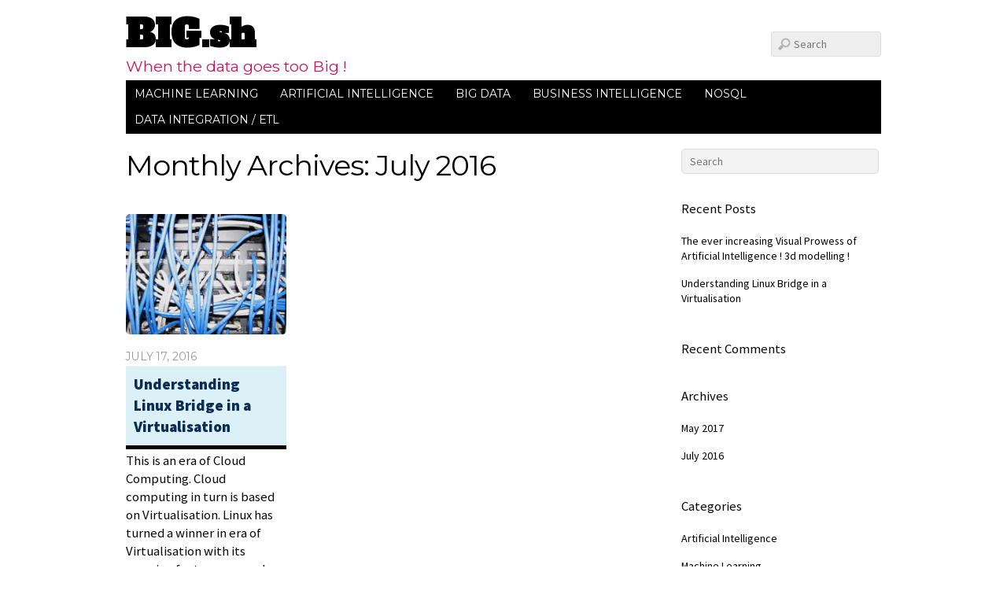

--- FILE ---
content_type: text/html; charset=UTF-8
request_url: https://www.big.sh/2016/07/
body_size: 6636
content:
<!DOCTYPE html>
<html lang="en-US">
<head>
<meta charset="UTF-8">

<!-- wp_header -->
<script>(function(html){ html.className = html.className.replace(/\bno-js\b/,'js'); if (html.classList) { html.classList.add( 'js' ); } else { html.className += ' js'; } })(document.documentElement);</script><style type="text/css">.js.csstransitions .module.wow, .js.csstransitions .themify_builder_content .themify_builder_row.wow, .js.csstransitions .module_row.wow, .js.csstransitions .builder-posts-wrap > .post.wow, .js.csstransitions .fly-in > .post, .js.csstransitions .fly-in .row_inner > .tb-column, .js.csstransitions .fade-in > .post, .js.csstransitions .fade-in .row_inner > .tb-column, .js.csstransitions .slide-up > .post, .js.csstransitions .slide-up .row_inner > .tb-column { visibility:hidden; }</style><title>July 2016 &#8211; BIG.sh</title>
<link rel='dns-prefetch' href='//fonts.googleapis.com' />
<link rel='dns-prefetch' href='//big.sh' />
<link rel='dns-prefetch' href='//s.w.org' />
<link rel="alternate" type="application/rss+xml" title="BIG.sh &raquo; Feed" href="https://www.big.sh/feed/" />
<link rel="alternate" type="application/rss+xml" title="BIG.sh &raquo; Comments Feed" href="https://www.big.sh/comments/feed/" />
		<script type="text/javascript">
			window._wpemojiSettings = {"baseUrl":"https:\/\/s.w.org\/images\/core\/emoji\/2.2.1\/72x72\/","ext":".png","svgUrl":"https:\/\/s.w.org\/images\/core\/emoji\/2.2.1\/svg\/","svgExt":".svg","source":{"concatemoji":"https:\/\/www.big.sh\/wp-includes\/js\/wp-emoji-release.min.js?ver=91a58b61c01c0c08911d349b8eed086c"}};
			!function(t,a,e){var r,n,i,o=a.createElement("canvas"),l=o.getContext&&o.getContext("2d");function c(t){var e=a.createElement("script");e.src=t,e.defer=e.type="text/javascript",a.getElementsByTagName("head")[0].appendChild(e)}for(i=Array("flag","emoji4"),e.supports={everything:!0,everythingExceptFlag:!0},n=0;n<i.length;n++)e.supports[i[n]]=function(t){var e,a=String.fromCharCode;if(!l||!l.fillText)return!1;switch(l.clearRect(0,0,o.width,o.height),l.textBaseline="top",l.font="600 32px Arial",t){case"flag":return(l.fillText(a(55356,56826,55356,56819),0,0),o.toDataURL().length<3e3)?!1:(l.clearRect(0,0,o.width,o.height),l.fillText(a(55356,57331,65039,8205,55356,57096),0,0),e=o.toDataURL(),l.clearRect(0,0,o.width,o.height),l.fillText(a(55356,57331,55356,57096),0,0),e!==o.toDataURL());case"emoji4":return l.fillText(a(55357,56425,55356,57341,8205,55357,56507),0,0),e=o.toDataURL(),l.clearRect(0,0,o.width,o.height),l.fillText(a(55357,56425,55356,57341,55357,56507),0,0),e!==o.toDataURL()}return!1}(i[n]),e.supports.everything=e.supports.everything&&e.supports[i[n]],"flag"!==i[n]&&(e.supports.everythingExceptFlag=e.supports.everythingExceptFlag&&e.supports[i[n]]);e.supports.everythingExceptFlag=e.supports.everythingExceptFlag&&!e.supports.flag,e.DOMReady=!1,e.readyCallback=function(){e.DOMReady=!0},e.supports.everything||(r=function(){e.readyCallback()},a.addEventListener?(a.addEventListener("DOMContentLoaded",r,!1),t.addEventListener("load",r,!1)):(t.attachEvent("onload",r),a.attachEvent("onreadystatechange",function(){"complete"===a.readyState&&e.readyCallback()})),(r=e.source||{}).concatemoji?c(r.concatemoji):r.wpemoji&&r.twemoji&&(c(r.twemoji),c(r.wpemoji)))}(window,document,window._wpemojiSettings);
		</script>
		<style type="text/css">
img.wp-smiley,
img.emoji {
	display: inline !important;
	border: none !important;
	box-shadow: none !important;
	height: 1em !important;
	width: 1em !important;
	margin: 0 .07em !important;
	vertical-align: -0.1em !important;
	background: none !important;
	padding: 0 !important;
}
</style>
<link rel='stylesheet' id='crayon-css'  href='https://www.big.sh/wp-content/plugins/crayon-syntax-highlighter/css/min/crayon.min.css?ver=_2.7.2_beta' type='text/css' media='all' />
<link rel='stylesheet' id='themify-builder-style-css'  href='https://www.big.sh/wp-content/themes/basic/themify/themify-builder/css/themify-builder-style.css?ver=2.7.6' type='text/css' media='all' />
<link rel='stylesheet' id='wsl-widget-css'  href='https://www.big.sh/wp-content/plugins/wordpress-social-login/assets/css/style.css?ver=91a58b61c01c0c08911d349b8eed086c' type='text/css' media='all' />
<link rel='stylesheet' id='themify-framework-css'  href='https://www.big.sh/wp-content/themes/basic/themify/css/themify.framework.css?ver=2.7.6' type='text/css' media='all' />
<link rel='stylesheet' id='theme-style-css'  href='https://www.big.sh/wp-content/themes/basic/style.css?ver=1.6.9' type='text/css' media='all' />
<link rel='stylesheet' id='themify-media-queries-css'  href='https://www.big.sh/wp-content/themes/basic/media-queries.css?ver=91a58b61c01c0c08911d349b8eed086c' type='text/css' media='all' />
<link rel='stylesheet' id='google-fonts-css'  href='https://fonts.googleapis.com/css?family=Old+Standard+TT%3A400%2C400italic%2C700&#038;subset=latin%2Clatin-ext&#038;ver=91a58b61c01c0c08911d349b8eed086c' type='text/css' media='all' />
<link rel='stylesheet' id='themify-skin-css'  href='https://big.sh/wp-content/themes/basic/skins/flat/style.css?ver=2.7.6' type='text/css' media='all' />
<link rel='stylesheet' id='themify-icon-font-css'  href='https://www.big.sh/wp-content/themes/basic/themify/fontawesome/css/font-awesome.min.css?ver=2.7.6' type='text/css' media='all' />
<link rel='stylesheet' id='themify-customize-css'  href='https://www.big.sh/wp-content/uploads/themify-customizer.css?ver=16.07.07.12.29.34' type='text/css' media='all' />
<link rel='stylesheet' id='customizer-google-fonts-css'  href='https://fonts.googleapis.com/css?family=Alfa+Slab+One%7CMontserrat&#038;subset=latin&#038;ver=91a58b61c01c0c08911d349b8eed086c' type='text/css' media='all' />
<link rel='stylesheet' id='themify-builder-592-generated-css'  href='https://www.big.sh/wp-content/uploads/themify-css/themify-builder-592-generated.css?ver=16.07.17.18.08.10' type='text/css' media='all' />
<script type='text/javascript' src='https://www.big.sh/wp-includes/js/jquery/jquery.js?ver=1.12.4'></script>
<script type='text/javascript' src='https://www.big.sh/wp-includes/js/jquery/jquery-migrate.min.js?ver=1.4.1'></script>
<script type='text/javascript'>
/* <![CDATA[ */
var CrayonSyntaxSettings = {"version":"_2.7.2_beta","is_admin":"0","ajaxurl":"https:\/\/www.big.sh\/wp-admin\/admin-ajax.php","prefix":"crayon-","setting":"crayon-setting","selected":"crayon-setting-selected","changed":"crayon-setting-changed","special":"crayon-setting-special","orig_value":"data-orig-value","debug":""};
var CrayonSyntaxStrings = {"copy":"Press %s to Copy, %s to Paste","minimize":"Click To Expand Code"};
/* ]]> */
</script>
<script type='text/javascript' src='https://www.big.sh/wp-content/plugins/crayon-syntax-highlighter/js/min/crayon.min.js?ver=_2.7.2_beta'></script>
<link rel='https://api.w.org/' href='https://www.big.sh/wp-json/' />
<link rel="EditURI" type="application/rsd+xml" title="RSD" href="https://www.big.sh/xmlrpc.php?rsd" />
<link rel="wlwmanifest" type="application/wlwmanifest+xml" href="https://www.big.sh/wp-includes/wlwmanifest.xml" /> 

<script type="text/javascript">
(function(url){
	if(/(?:Chrome\/26\.0\.1410\.63 Safari\/537\.31|WordfenceTestMonBot)/.test(navigator.userAgent)){ return; }
	var addEvent = function(evt, handler) {
		if (window.addEventListener) {
			document.addEventListener(evt, handler, false);
		} else if (window.attachEvent) {
			document.attachEvent('on' + evt, handler);
		}
	};
	var removeEvent = function(evt, handler) {
		if (window.removeEventListener) {
			document.removeEventListener(evt, handler, false);
		} else if (window.detachEvent) {
			document.detachEvent('on' + evt, handler);
		}
	};
	var evts = 'contextmenu dblclick drag dragend dragenter dragleave dragover dragstart drop keydown keypress keyup mousedown mousemove mouseout mouseover mouseup mousewheel scroll'.split(' ');
	var logHuman = function() {
		var wfscr = document.createElement('script');
		wfscr.type = 'text/javascript';
		wfscr.async = true;
		wfscr.src = url + '&r=' + Math.random();
		(document.getElementsByTagName('head')[0]||document.getElementsByTagName('body')[0]).appendChild(wfscr);
		for (var i = 0; i < evts.length; i++) {
			removeEvent(evts[i], logHuman);
		}
	};
	for (var i = 0; i < evts.length; i++) {
		addEvent(evts[i], logHuman);
	}
})('//www.big.sh/?wordfence_logHuman=1&hid=02F37CF74A4BE3865C1B59BEECB249C1');
</script>



<link href="https://fonts.googleapis.com/css?family=Source+Sans+Pro:200,300,400,600,700,900" rel="stylesheet">
<link href='https://fonts.googleapis.com/css?family=Poppins:400,500,700' rel='stylesheet' type='text/css'>
<meta name="viewport" content="width=device-width, initial-scale=1, maximum-scale=1, minimum-scale=1, user-scalable=no">

					<!-- equalcolumn-ie-fix.js -->
					<!--[if IE 9]>
						<script src="https://www.big.sh/wp-content/themes/basic/themify/themify-builder/js/equalcolumn-ie-fix.js"></script>
					<![endif]-->
					<script type="text/javascript">                    function isSupportTransition() {
                    var b = document.body || document.documentElement,
                    s = b.style,
                    p = 'transition';

                    if (typeof s[p] == 'string') { return true; }

                    // Tests for vendor specific prop
                    var v = ['Moz', 'webkit', 'Webkit', 'Khtml', 'O', 'ms'];
                    p = p.charAt(0).toUpperCase() + p.substr(1);

                    for (var i=0; i<v.length; i++) {
                        if (typeof s[v[i] + p] == 'string') { return true; }
                        }
                        return false;
                        }
                        if ( isSupportTransition() ) {
                        document.documentElement.className += " csstransitions";	
                        }
            </script>		<style type="text/css">.recentcomments a{display:inline !important;padding:0 !important;margin:0 !important;}</style>
		
</head>

<body class="archive date skin-flat webkit not-ie sidebar1 no-home grid3 no-touch">
<div id="pagewrap" class="hfeed site">

	<div id="headerwrap">

				<header id="header" class="pagewidth" itemscope="itemscope" itemtype="https://schema.org/WPHeader">
        			<hgroup>
				<div id="site-logo"><a href="https://www.big.sh" title="BIG.sh"><span>BIG.sh</span></a></div>
														<div id="site-description" class="site-description"><span>When the data goes too Big !</span></div>
							</hgroup>

			<nav itemscope="itemscope" itemtype="https://schema.org/SiteNavigationElement">
				<div id="menu-icon" class="mobile-button"></div>
				<ul id="main-nav" class="main-nav"><li id="menu-item-530" class="menu-item menu-item-type-taxonomy menu-item-object-category menu-item-530"><a href="https://www.big.sh/category/machine-learning/">Machine Learning</a></li>
<li id="menu-item-634" class="menu-item menu-item-type-taxonomy menu-item-object-category menu-item-634"><a href="https://www.big.sh/category/artificial-intelligence/">Artificial Intelligence</a></li>
<li id="menu-item-529" class="menu-item menu-item-type-taxonomy menu-item-object-category menu-item-529"><a href="https://www.big.sh/category/hadoop/">Big Data</a></li>
<li id="menu-item-515" class="menu-item menu-item-type-taxonomy menu-item-object-category menu-item-515"><a href="https://www.big.sh/category/bi/">Business Intelligence</a></li>
<li id="menu-item-532" class="menu-item menu-item-type-taxonomy menu-item-object-category menu-item-532"><a href="https://www.big.sh/category/nosql/">NoSQL</a></li>
<li id="menu-item-531" class="menu-item menu-item-type-taxonomy menu-item-object-category menu-item-531"><a href="https://www.big.sh/category/data-integration-etl/">Data Integration / ETL</a></li>
</ul>				<!-- /#main-nav -->
			</nav>

							<form method="get" id="searchform" action="https://www.big.sh/">
	<input type="text" name="s" id="s"  placeholder="Search">
</form>			
			<div class="social-widget">
				
							</div>
			<!-- /.social-widget -->
				</header>
		<!-- /#header -->
        
	</div>
	<!-- /#headerwrap -->

	<div id="body" class="clearfix">
    
		
<!-- layout -->
<div id="layout" class="pagewidth clearfix">

	<!-- content -->
    	<div id="content" class="clearfix">
    			
		
					
							<h1 class="page-title">Monthly Archives: <span>July 2016</span></h1>
		
				
									
						
			<!-- loops-wrapper -->
			<div id="loops-wrapper" class="loops-wrapper sidebar1 grid3">

						
											

<article id="post-592" class="post clearfix cat-1 post-592 type-post status-publish format-standard has-post-thumbnail hentry category-uncategorized has-post-title has-post-date has-post-category has-post-tag has-post-comment has-post-author">
	
	
			
			<figure class="post-image ">
									<a href="https://www.big.sh/understanding-linux-bridge-and-applying-to-a-virtualisation-situation/"><img src="https://www.big.sh/wp-content/uploads/2016/07/368282113_7e04860eec_b.jpg" class=" wp-image-597" title="368282113_7e04860eec_b" alt="Understanding Linux Bridge in a Virtualisation" /></a>
							</figure>

			
		
	<div class="post-content">

					<time datetime="2016-07-17" class="post-date entry-date updated">July 17, 2016</time>

		
												<h1 class="post-title entry-title"><a href="https://www.big.sh/understanding-linux-bridge-and-applying-to-a-virtualisation-situation/" title="Understanding Linux Bridge in a Virtualisation">Understanding Linux Bridge in a Virtualisation</a></h1>
								
		
		<div class="entry-content">

		
			<p>This is an era of Cloud Computing. Cloud computing in turn is based on Virtualisation. Linux has turned a winner in era of Virtualisation with its amazing features around networking. However sometimes it becomes really confusing to understand the networking used in Virtualisation.Hypervisor is the basis on which your Virtualisation works. There are many Hypervisors [&hellip;]</p>

							<p><a href="https://www.big.sh/understanding-linux-bridge-and-applying-to-a-virtualisation-situation/" title="" class="more-link">Full Story</a></p>
			
		
		</div><!-- /.entry-content -->

		
	</div>
	<!-- /.post-content -->
	
</article>
<!-- /.post -->
							
											
			</div>
			<!-- /loops-wrapper -->

					
			
					
		</div>
    	<!-- /#content -->

	<aside id="sidebar" itemscope="itemscope" itemtype="https://schema.org/WPSidebar">
	    
	<div id="search-2" class="widget widget_search"><form method="get" id="searchform" action="https://www.big.sh/">
	<input type="text" name="s" id="s"  placeholder="Search">
</form></div>		<div id="recent-posts-2" class="widget widget_recent_entries">		<h4 class="widgettitle">Recent Posts</h4>		<ul>
					<li>
				<a href="https://www.big.sh/the-ever-increasing-power-of-artificial-intelligence-visual-prowess-3d-modelling/">The ever increasing Visual Prowess of Artificial Intelligence ! 3d modelling !</a>
						</li>
					<li>
				<a href="https://www.big.sh/understanding-linux-bridge-and-applying-to-a-virtualisation-situation/">Understanding Linux Bridge in a Virtualisation</a>
						</li>
				</ul>
		</div>		<div id="recent-comments-2" class="widget widget_recent_comments"><h4 class="widgettitle">Recent Comments</h4><ul id="recentcomments"></ul></div><div id="archives-2" class="widget widget_archive"><h4 class="widgettitle">Archives</h4>		<ul>
			<li><a href='https://www.big.sh/2017/05/'>May 2017</a></li>
	<li><a href='https://www.big.sh/2016/07/'>July 2016</a></li>
		</ul>
		</div><div id="categories-2" class="widget widget_categories"><h4 class="widgettitle">Categories</h4>		<ul>
	<li class="cat-item cat-item-9"><a href="https://www.big.sh/category/artificial-intelligence/" >Artificial Intelligence</a>
</li>
	<li class="cat-item cat-item-7"><a href="https://www.big.sh/category/machine-learning/" >Machine Learning</a>
</li>
	<li class="cat-item cat-item-1"><a href="https://www.big.sh/category/uncategorized/" >Uncategorized</a>
</li>
		</ul>
</div><div id="meta-2" class="widget widget_meta"><h4 class="widgettitle">Meta</h4>			<ul>
						<li><a href="https://www.big.sh/wp-login.php">Log in</a></li>
			<li><a href="https://www.big.sh/feed/">Entries <abbr title="Really Simple Syndication">RSS</abbr></a></li>
			<li><a href="https://www.big.sh/comments/feed/">Comments <abbr title="Really Simple Syndication">RSS</abbr></a></li>
			<li><a href="https://wordpress.org/" title="Powered by WordPress, state-of-the-art semantic personal publishing platform.">WordPress.org</a></li>			</ul>
			</div>    
	</aside>
<!-- /#sidebar -->

</div>
<!-- /#layout -->


	    </div>
	<!-- /body -->
		
	<div id="footerwrap">
    
    			<footer id="footer" class="pagewidth clearfix" itemscope="itemscope" itemtype="https://schema.org/WPFooter">
				

				
	<div class="footer-widgets clearfix">

								<div class="col3-1 first">
							</div>
								<div class="col3-1 ">
							</div>
								<div class="col3-1 ">
							</div>
		
	</div>
	<!-- /.footer-widgets -->

	
			<p class="back-top"><a href="#header">&uarr;</a></p>
		
				
			<div class="footer-text clearfix">
				<div class="one">&copy; <a href="https://www.big.sh">BIG.sh</a> 2026</div>				<div class="two">Powered by <a href="http://wordpress.org">WordPress</a> &bull; <a href="http://themify.me">Themify WordPress Themes</a></div>			</div>
			<!-- /footer-text --> 
					</footer>
		<!-- /#footer --> 
        	</div>
	<!-- /#footerwrap -->
	
</div>
<!-- /#pagewrap -->


<!-- SCHEMA BEGIN --><script type="application/ld+json">[{"@context":"http:\/\/schema.org","@type":"Article","mainEntityOfPage":{"@type":"WebPage","@id":"https:\/\/www.big.sh\/understanding-linux-bridge-and-applying-to-a-virtualisation-situation\/"},"headline":"Understanding Linux Bridge in a Virtualisation","datePublished":"2016-07-17T01:10:33+00:00","dateModified":"2016-07-17T01:10:33+00:00","author":{"@type":"Person","name":"pinkencryption"},"publisher":{"@type":"Organization","name":"","logo":{"@type":"ImageObject","url":"","width":0,"height":0}},"description":"This is an era of Cloud Computing. Cloud computing in turn is based on Virtualisation. Linux has turned a winner in era of Virtualisation with its amazing features around networking. However sometimes it becomes really confusing to understand the networking used in Virtualisation.Hypervisor is the basis on which your Virtualisation works. There are many Hypervisors [&hellip;]","commentCount":"0","image":{"@type":"ImageObject","url":"https:\/\/www.big.sh\/wp-content\/uploads\/2016\/07\/368282113_7e04860eec_b-1024x768.jpg","width":1024,"height":768}}]</script><!-- /SCHEMA END --><!-- wp_footer -->


<script type='text/javascript'>
/* <![CDATA[ */
var themify_vars = {"version":"2.7.6","url":"https:\/\/www.big.sh\/wp-content\/themes\/basic\/themify","TB":"1"};
var tbLocalScript = {"isAnimationActive":"1","isParallaxActive":"1","animationInviewSelectors":[".module.wow",".themify_builder_content .themify_builder_row.wow",".module_row.wow",".builder-posts-wrap > .post.wow",".fly-in > .post",".fly-in .row_inner > .tb-column",".fade-in > .post",".fade-in .row_inner > .tb-column",".slide-up > .post",".slide-up .row_inner > .tb-column"],"createAnimationSelectors":[],"backgroundSlider":{"autoplay":5000,"speed":2000},"animationOffset":"100","videoPoster":"https:\/\/www.big.sh\/wp-content\/themes\/basic\/themify\/themify-builder\/img\/blank.png","backgroundVideoLoop":"yes","builder_url":"https:\/\/www.big.sh\/wp-content\/themes\/basic\/themify\/themify-builder","framework_url":"https:\/\/www.big.sh\/wp-content\/themes\/basic\/themify","version":"2.7.6","fullwidth_support":"1","fullwidth_container":"body","loadScrollHighlight":"1"};
var themifyScript = {"lightbox":{"lightboxSelector":".themify_lightbox","lightboxOn":true,"lightboxContentImages":false,"lightboxContentImagesSelector":".post-content a[href$=jpg],.page-content a[href$=jpg],.post-content a[href$=gif],.page-content a[href$=gif],.post-content a[href$=png],.page-content a[href$=png],.post-content a[href$=JPG],.page-content a[href$=JPG],.post-content a[href$=GIF],.page-content a[href$=GIF],.post-content a[href$=PNG],.page-content a[href$=PNG],.post-content a[href$=jpeg],.page-content a[href$=jpeg],.post-content a[href$=JPEG],.page-content a[href$=JPEG]","theme":"pp_default","social_tools":false,"allow_resize":true,"show_title":false,"overlay_gallery":false,"screenWidthNoLightbox":600,"deeplinking":false,"contentImagesAreas":".post, .type-page, .type-highlight, .type-slider","gallerySelector":".gallery-icon > a[href$=jpg],.gallery-icon > a[href$=gif],.gallery-icon > a[href$=png],.gallery-icon > a[href$=JPG],.gallery-icon > a[href$=GIF],.gallery-icon > a[href$=PNG],.gallery-icon > a[href$=jpeg],.gallery-icon > a[href$=JPEG]","lightboxGalleryOn":true},"lightboxContext":"body"};
var tbScrollHighlight = {"fixedHeaderSelector":"","speed":"900","navigation":"#main-nav","scrollOffset":"0"};
/* ]]> */
</script>
<script type='text/javascript' src='https://www.big.sh/wp-content/themes/basic/themify/js/main.js?ver=2.7.6'></script>
<script type='text/javascript'>
/* <![CDATA[ */
var themifyScript = {"lightbox":{"lightboxSelector":".themify_lightbox","lightboxOn":true,"lightboxContentImages":false,"lightboxContentImagesSelector":".post-content a[href$=jpg],.page-content a[href$=jpg],.post-content a[href$=gif],.page-content a[href$=gif],.post-content a[href$=png],.page-content a[href$=png],.post-content a[href$=JPG],.page-content a[href$=JPG],.post-content a[href$=GIF],.page-content a[href$=GIF],.post-content a[href$=PNG],.page-content a[href$=PNG],.post-content a[href$=jpeg],.page-content a[href$=jpeg],.post-content a[href$=JPEG],.page-content a[href$=JPEG]","theme":"pp_default","social_tools":false,"allow_resize":true,"show_title":false,"overlay_gallery":false,"screenWidthNoLightbox":600,"deeplinking":false,"contentImagesAreas":".post, .type-page, .type-highlight, .type-slider","gallerySelector":".gallery-icon > a[href$=jpg],.gallery-icon > a[href$=gif],.gallery-icon > a[href$=png],.gallery-icon > a[href$=JPG],.gallery-icon > a[href$=GIF],.gallery-icon > a[href$=PNG],.gallery-icon > a[href$=jpeg],.gallery-icon > a[href$=JPEG]","lightboxGalleryOn":true},"lightboxContext":"#pagewrap"};
/* ]]> */
</script>
<script type='text/javascript' src='https://www.big.sh/wp-content/themes/basic/js/themify.script.js?ver=91a58b61c01c0c08911d349b8eed086c'></script>
<script type='text/javascript' src='https://www.big.sh/wp-includes/js/wp-embed.min.js?ver=91a58b61c01c0c08911d349b8eed086c'></script>
            <script type="text/javascript">
                if ('object' === typeof tbLocalScript) {
                    tbLocalScript.transitionSelectors = ".js.csstransitions .module.wow, .js.csstransitions .themify_builder_content .themify_builder_row.wow, .js.csstransitions .module_row.wow, .js.csstransitions .builder-posts-wrap > .post.wow, .js.csstransitions .fly-in > .post, .js.csstransitions .fly-in .row_inner > .tb-column, .js.csstransitions .fade-in > .post, .js.csstransitions .fade-in .row_inner > .tb-column, .js.csstransitions .slide-up > .post, .js.csstransitions .slide-up .row_inner > .tb-column";
                }
            </script>
            
<script defer src="https://static.cloudflareinsights.com/beacon.min.js/vcd15cbe7772f49c399c6a5babf22c1241717689176015" integrity="sha512-ZpsOmlRQV6y907TI0dKBHq9Md29nnaEIPlkf84rnaERnq6zvWvPUqr2ft8M1aS28oN72PdrCzSjY4U6VaAw1EQ==" data-cf-beacon='{"version":"2024.11.0","token":"f66b9c17fd63414d98b7454b71098069","r":1,"server_timing":{"name":{"cfCacheStatus":true,"cfEdge":true,"cfExtPri":true,"cfL4":true,"cfOrigin":true,"cfSpeedBrain":true},"location_startswith":null}}' crossorigin="anonymous"></script>
</body>
</html>

--- FILE ---
content_type: text/css
request_url: https://www.big.sh/wp-content/themes/basic/style.css?ver=1.6.9
body_size: 6080
content:
/*
Theme Name: Themify Basic
Theme URI: http://themify.me/themes/basic
Version: 1.6.9 
Description: Created by <a href="http://www.themify.me">Themify</a>.
Author: Themify
Author URI: http://www.themify.me
License: GNU General Public License v2.0
License URI: http://www.gnu.org/licenses/gpl-2.0.html
Copyright: (c) 2016 Themify.
Tags: featured-images, translation-ready, custom-menu
Text Domain: themify

---------

DO NOT EDIT THIS FILE.

If you need to overwrite the CSS styling, create a new custom_style.css 
in the theme folder and it will automatically load in the <head>.
*/

/************************************************************************************
RESET
*************************************************************************************/
html, body, address, blockquote, div, dl, form, h1, h2, h3, h4, h5, h6, ol, p, pre, table, ul,
dd, dt, li, tbody, td, tfoot, th, thead, tr, button, del, ins, map, object,
a, abbr, acronym, b, bdo, big, br, cite, code, dfn, em, i, img, kbd, q, samp, small, span,
strong, sub, sup, tt, var, legend, fieldset, figure {
	margin: 0;
	padding: 0;
}

img, fieldset {
	border: 0;
}

/* set img max-width */
img {
	max-width: 100%;
	height: auto;
	-moz-box-sizing: border-box;
	box-sizing: border-box;
}
/* ie 8 img max-width */
@media \0screen {
	img { width: auto;}
}

/* set html5 elements to block */
article, aside, details, figcaption, figure, footer, header, hgroup, menu, nav, section { 
	display: block;
}

/* audio */
audio {
	max-width: 100%;
}

/* iframes and objects max-width */
iframe, object {
	max-width: 100%;
}

/************************************************************************************
GENERAL STYLING
*************************************************************************************/
html {
	-webkit-font-smoothing: antialiased;
}
body {
	font: .81em/150% Arial, Helvetica, sans-serif;
	word-wrap: break-word;
	background-color: #fff;
	color: #666;
}
a {
	color: #1f7bb6;
	text-decoration: none;
	outline: none;
}
a:hover {
	text-decoration: underline;
}
p {
	margin: 0 0 1.2em;
	padding: 0;
}
small {
	font-size: 87%;
}
blockquote {
	font: italic 110%/130% "Times New Roman", Times, serif;
	padding: 8px 30px 15px;
}

/* LIST
================================================ */
ul, ol {
	margin: 1em 0 1.4em 24px;
	padding: 0;
	line-height: 140%;
}
li {
	margin: 0 0 .5em 0;
	padding: 0;
}

/* HEADINGS
================================================ */
h1, h2, h3, h4, h5, h6 {
	line-height: 1.4em;
	margin: 20px 0 .4em;
	word-wrap: normal;
}
h1 {
	font-size: 2em;
}
h2 {
	font-size: 1.8em;
}
h3 {
	font-size: 1.6em;
}
h4 {
	font-size: 1.4em;
}
h5 {
	font-size: 1.2em;
}
h6 {
	font-size: 1em;
}

/* FORM
================================================ */
/* form input */
input, textarea, select, input[type=search], button {
	font-size: 100%;
	font-family: inherit;
}
textarea, input[type=text], input[type=password], input[type=search], input[type=email], input[type=url] {
	background-color: #f3f3f3;
	border: solid 1px #ddd;
	padding: 6px 10px;
	border-radius: 5px;
	-webkit-appearance: none;
}
input[type=text], input[type=search], input[type=email], input[type=url] {
	width: 240px;
	max-width: 90%;
}

/* text area */
textarea {
	line-height: 150%;
	width: 94%;
}

/* form input:focus */
textarea:focus, input[type=text]:focus, input[type=password]:focus, input[type=search]:focus, input[type=email]:focus, input[type=url]:focus {
	outline: none;
	background-color: #f9f9f9;
}

/* form button */
input[type=reset], input[type=submit], button {
	background-color: #333;
	color: #fff;
	border: none;
	padding: 7px 20px;
	cursor: pointer;
	border-radius: 5px;
	-webkit-appearance: none;
}

/* form button:hover */
input[type=reset]:hover, input[type=submit]:hover, button:hover {
	background-color: #000;
	color: #fff;
}

/************************************************************************************
STRUCTURE
*************************************************************************************/
#pagewrap, .pagewidth, #headerwrap, #header, #main-nav, #body, #layout, #content, .post, .author-box, .post-nav, .pagenav, #sidebar, .widget, #footerwrap, #footer {
	-moz-box-sizing: border-box;
	box-sizing: border-box;
}

/* main page width */
.pagewidth {
	width: 978px;
	margin: 0 auto;
}

/* body (middle container) */
#body {
	margin: 0 auto;
	max-width: 100%;
}

/* content */
#content {
	width: 68%;
	float: left;
	padding: 5% 0 3%;
}

/* sidebar */
#sidebar {
	width: 26.5%;
	float: right;
	padding: 5% 0 3%;
}

/* sidebar left */
.sidebar-left #content {
	float: right;
}
.sidebar-left #sidebar {
	float: left;
}

/* sidebar none */
.sidebar-none #content {
	width: 100%;
	float: none;
}

/* fullwidth content */
.full_width #layout {
	width: 100%;
}
.full_width #content {
	padding: 0;
	width: auto;
	float: none;
}
.full_width #sidebar {
	width: auto;
	float: none;
}

/************************************************************************************
GRID
*************************************************************************************/
.col4-1,
.col4-2,
.col4-3,
.col3-1,
.col3-2,
.col2-1
{
	margin-left: 3.2%;
	float: left;
}
.col4-1 {
	width: 22.6%;
}
.col4-2, .col2-1 {
	width: 48.4%;
}
.col4-3 {
	width: 74.2%;
}
.col3-1 {
	width: 31.2%;
}
.col3-2 {
	width: 65.6%;
}
.col.first,
.col4-1.first,
.col4-2.first,
.col4-3.first,
.col3-1.first,
.col3-2.first,
.col2-1.first
{
	margin-left: 0;
	clear: left;
}

/************************************************************************************
HEADER
*************************************************************************************/
#header {
	position: relative;
	height: 170px;
	border-bottom: solid 1px #ccc;
}

/* 
SITE LOGO
================================================ */
#site-logo {
	position: absolute;
	top: 20px;
	font-size: 36px;
	font-weight: bold;
	line-height: 1.4em;
	margin: 0;
}
#site-logo a {
	text-decoration: none;
}
#site-logo a:hover {
	text-decoration: none;
}

/* 
SITE DESCRIPTION
================================================ */
#site-description {
	position: absolute;
	top: 75px;
	font-size: 12px;
	font-weight: normal;
	line-height: 100%;
	margin: 0;
}

/* 
SOCIAL WIDGET
================================================ */
.social-widget {
	float: right;
	position: absolute;
	bottom: 10px;
	right: 0;
}
.social-widget a {
	text-decoration: none;
}
.social-widget a:hover {
	text-decoration: none;
}
.social-widget .widget {
	display: inline-block;
	zoom:1;
	*display:inline;
	margin: 0 2px 0 0;
}
.social-widget .widget div {
	display: inline;
}
.social-widget .widgettitle {
	width: auto;
	font-weight: bold;
	font-size: 100%;
	text-transform: none;
	border: none;
	letter-spacing: 0;
	position: static;
	display: inline-block;
	zoom:1;
	*display:inline;
	margin: 5px 8px 2px 0;
	padding: 0;
	background: transparent;
	box-shadow: none;
}
.social-widget ul {
	margin: 6px 0 0 !important;
	padding: 0;
	display: inline;
}
.social-widget ul li {
	padding: 0 2px 5px 0;
	margin: 0;
	display: inline-block;
	zoom:1;
	*display:inline;
	border: none !important;
	clear: none;
	line-height: 100%;
}
.social-widget li img {
	vertical-align: middle;
	margin-top: -5px;
}

/* 
RSS
================================================ */
.social-widget div.rss {
	display: inline;
}
.social-widget div.rss a {
	background: url(images/rss.png) no-repeat left center;
	padding: 3px 0 2px 30px;
	display: inline-block;
	zoom:1;
	*display:inline;
}

/* 
SEARCH FORM
================================================ */
#header #searchform {
	position: absolute;
	right: 0;
	top: 40px;
	width: 160px;
}
#header #searchform #s {
	width: 100px;
	color: #a5a099;
	background: #eee url(images/search.png) no-repeat 8px center;
	border: solid 1px #ddd;
	padding-left: 28px;
	float: right;
	border-radius: 3px;
	transition: width .7s;
}
#header #searchform #s:focus {
	width: 140px;
	color: #333;
}

/* 
MAIN NAVIGATION
================================================ */
#main-nav {
	margin: 0;
	padding: 0;
	position: absolute;
	left: 0;
	bottom: 10px;
	z-index: 100;
}
#main-nav li {
	margin: 0;
	padding: 0;
	list-style: none;
	float: left;
	position: relative;
}

/* main level link */
#main-nav a {
	display: block;
	padding: 5px 15px;
	margin: 0 5px 0 0;
	text-decoration: none;
}
/* main level link :hover */
#main-nav a:hover, #main-nav li:hover > a {
}

/* current link */
#main-nav .current_page_item a, #main-nav .current-menu-item a {
	background-color: #333;
	color: #fff;
	border-radius: 5px;
}
/* current link :hover */
#main-nav .current_page_item a:hover, #main-nav .current-menu-item a:hover {
	color: #fff;
}

/* sub-levels link */
#main-nav ul a, #main-nav .current_page_item ul a, #main-nav ul .current_page_item a, #main-nav .current-menu-item ul a, #main-nav ul .current-menu-item a {
	color: #666;
	font-size: 100%;
	line-height: 140%;
	font-weight: normal;
	text-transform: none;
	padding: 6px 6px 6px 15px;
	margin: 0;
	display: block;
	width: 180px;
	background: none;
	border: none;
	text-shadow: none;
	border-radius: 0;
	box-shadow: none;
}
/* sub-levels link :hover */
#main-nav ul a:hover, #main-nav .current_page_item ul a:hover, #main-nav ul .current_page_item a:hover, #main-nav .current-menu-item ul a:hover, #main-nav ul .current-menu-item a:hover {
	background-color: #F3F3F3;
	color: #000;
}
/* dropdown ul */
#main-nav ul {
	margin: 0;
	padding: 5px 0;
	list-style: none;
	position: absolute;
	background-color: #fff;
	border: solid 1px #ccc;
	z-index: 100;
	display: none;
	border-radius: 5px;
}
#main-nav ul li {
	background: none;
	padding: 0;
	margin: 0;
	float: none;
}
/* sub-levels dropdown */
#main-nav ul ul {
	left: 190px;
	top: -2px;
}
/* show dropdown ul */
.no-touch #main-nav li:hover > ul {
	display: block;
}

/************************************************************************************
PAGE
*************************************************************************************/
/* page title */
.page-title {
	margin: 0 0 15px;
	padding: 0;
	font-size: 300%;
	line-height: 110%;
}

/*
AUTHOR PAGE
================================================ */
.author-bio {
	margin: 0 0 30px;
}
.author-bio .author-avatar {
	float: left;
	margin: 0 15px 0 0;
}
.author-bio .author-avatar img {
	background-color: #fff;
	padding: 4px;
	border: solid 1px #ccc;
}
.author-bio .author-name {
	margin: 0 0 5px;
	padding: 0;
	font-size: 160%;
}
.author-posts-by {
	margin: 0 0 20px;
	padding: 10px 0 0;
	font-size: 140%;
	text-transform: uppercase;
	border-top: double 4px #ccc;
	border-color: rgba(118,118,118,.3);
}

/*
CATEGORY SECTIONS
================================================ */
.category-section {
	clear: both;
	margin-bottom: 30px;
}
.category-section-title {
	font-size: 120%;
	text-transform: uppercase;
	margin: 0 0 20px;
	padding: 10px 0 0;
	border-top: double 4px #ccc;
}

/************************************************************************************
POST
*************************************************************************************/
.post {
	margin-bottom: 50px;
	box-sizing: border-box;
	-moz-box-sizing: border-box;
}

/* post content */
.post-content {
	min-width: 120px;
}

/* post title */
.post-title {
	font-size: 26px;
	margin: 0 0 5px;
	padding: 0;
}
.post-title a {
}

/* post image */
.post-image {
	max-width: 100%;
	margin: 0 0 5px;
}
.post-image.left {
	float: left;
	margin-right: 15px;
}
.post-image.right {
	float: right;
	margin-left: 15px;
}

/* lightbox zoom image */
.post-image .themify_lightbox {
	position: relative;
	display: inline-block;
	zoom:1;
	*display:inline;
	max-width: 100%;
}
.post-image .themify_lightbox .zoom {
	width: 40px;
	height: 40px;
	background: url(images/icon-zoom.png) no-repeat center center;
	margin: -20px 0 0 -20px;
	position: absolute;
	top: 50%;
	left: 50%;
	border-radius: 10em;
}
.post-image .themify_lightbox:hover .zoom {
	background-color: #000;
}

/* post meta */
.post-meta {
	margin: 0 0 7px;
}
.post-meta .post-author {
	background: url(images/post-author.png) no-repeat 0 2px;
	padding: 2px 0 2px 16px;
	margin-right: 7px;
}
.post-meta .post-category {
	background: url(images/post-category.png) no-repeat 0 2px;
	padding: 2px 0 2px 16px;
	margin-right: 7px;
}
.post-meta .post-tag {
	background: url(images/post-tag.png) no-repeat 0 3px;
	padding: 2px 0 2px 16px;
	margin-right: 7px;
}
.post-meta .post-comment a {
	background: url(images/post-comment.png) no-repeat 0 3px;
	padding: 2px 0 2px 16px;
}

/* grid4 post */
.loops-wrapper.grid4 .post {
	width: 22.6%;
	float: left;
	margin-left: 3.2%;
}
.loops-wrapper.grid4 .post-title {
	font-size: 120%;
	margin: 0 0 3px;
	padding: 0;
}

/* grid3 post */
.loops-wrapper.grid3 .post {
	width: 31.2%;
	float: left;
	margin-left: 3.2%;
}
.loops-wrapper.grid3 .post-title {
	font-size: 140%;
	margin: 0 0 3px;
	padding: 0;
}

/* grid2 post */
.loops-wrapper.grid2 .post {
	width: 48.4%;
	float: left;
	margin-left: 3.2%;
}
.loops-wrapper.grid2 .post-title {
	font-size: 150%;
	margin: 0 0 3px;
	padding: 0;
}

/* grid2-thumb post */
.loops-wrapper.grid2-thumb .post {
	width: 48.4%;
	float: left;
	margin-left: 3.2%;
}
.loops-wrapper.grid2-thumb .post-title {
	margin: 0 0 5px;
	font-size: 150%;
}
.loops-wrapper.grid2-thumb .post-image {
	float: left;
	margin: 5px 14px 10px 0;
}
.loops-wrapper.grid2-thumb .post-content {
	overflow: hidden;
}

/* clear grid posts */
.loops-wrapper.grid4 .post:nth-of-type(4n+1),
.loops-wrapper.grid3 .post:nth-of-type(3n+1),
.loops-wrapper.grid2 .post:nth-of-type(2n+1),
.loops-wrapper.grid2-thumb .post:nth-of-type(2n+1) {
	margin-left: 0;
	clear: left;
}

/* list thumb post */
.loops-wrapper.list-thumb-image .post-image {
	float: left;
	margin: 7px 16px 10px 0;
}
.loops-wrapper.list-thumb-image .post-content {
	overflow: hidden;
}

/* list large image */
.loops-wrapper.list-large-image .post-image {
	float: left;
	margin: 7px 22px 10px 0;
}
.loops-wrapper.list-large-image .post-title {
	font-size: 200%;
	margin: 0 0 5px;
	padding: 0;
}
.loops-wrapper.list-large-image .post-content {
	overflow: hidden;
}

/************************************************************************************
POST VIDEO (css for fluid video)
*************************************************************************************/
.post-video, .embed-youtube {
	position: relative;
	padding-bottom: 56.25%;
	height: 0;
	overflow: hidden;
	font-size:.9em;
	margin-bottom: 15px;
}
.post-video iframe,
.post-video object,
.post-video embed,
.embed-youtube iframe,
.embed-youtube object,
.embed-youtube embed {
	position: absolute;
	top: 0;
	left: 0;
	width: 100%;
	height: 100%;
}
/************************************************************************************
POST EMBEDS (css for various fluid elements)
*************************************************************************************/
.twitter-tweet-rendered {
max-width: 100% !important;
}
/************************************************************************************
PAGE NAVIGATION
*************************************************************************************/
.pagenav {
	clear: both;
	padding-bottom: 20px;
	text-align: right;
}
.pagenav a, .pagenav span {
	line-height: 100%;
	padding: 6px 0 0;
	margin: 0 2px;
	vertical-align: middle;
	display: inline-block;
	zoom:1;
	*display:inline;
	min-width: 24px;
	min-height: 18px;
	text-align: center;
	border-radius: 10em;
}
.pagenav a {
	background-color: #111;
	color: #fff;
	text-decoration: none;
}
.pagenav a:hover {
	background-color: #000;
}
.pagenav .current {
	text-decoration: none;
}

/************************************************************************************
AUTHOR BOX
*************************************************************************************/
.author-box {
	margin: 15px 0;
}
.author-box .author-avatar {
	float: left;
	margin: 0 15px 5px 0;
}
.author-box .author-name {
	margin: 0 0 5px;
}

/************************************************************************************
POST NAVIGATION (the <nextpage> tag)
*************************************************************************************/
.post-pagination {
	text-align: right;
	margin: .5em 0 2em;
}
.post-pagination strong {
	margin-right: 3px;
}
.post-pagination a {
	margin-left: 3px;
	margin-right: 3px;
}
/************************************************************************************

POST NAVIGATION
*************************************************************************************/
.post-nav {
	margin: 0 0 30px;
	padding: 15px 0;
	clear: both;
}
.post-nav .prev,
.post-nav .next {
	width: 47%;
	position: relative;
}
.post-nav a {
	text-decoration: none;
	display: block;
}
.post-nav a:hover {
	text-decoration: none;
}
.post-nav .prev {
	float: left;
}
.post-nav .next {
	float: right;
	text-align: right;
}

/* post nav arrow */
.post-nav .arrow {
	background-color: #333;
	color: #fff;
	font: normal 20px/100% "Times New Roman", Times, serif;
	display: block;
	float: left;
	width: 32px;
	height: 28px;
	padding: 4px 0 0;
	text-align: center;
	margin: -8px 10px 17px 0;
	border-radius: 10em;
}
.post-nav .next .arrow {
	float: right;
	margin-left: 10px;
	margin-right: 0;
}
.post-nav a:hover span {
	background-color: #000;
}

/************************************************************************************
COMMENTS
*************************************************************************************/
.commentwrap {
	margin: 10px 0 20px;
	position: relative;
	clear: both;
}

/* comment title */
.comment-title, #reply-title {
	font-size: 140%;
	margin: 0 0 10px;
	padding: 0;
}

/* comment pagenav */
.commentwrap .pagenav {
	margin: 10px 0;
	border: none;
	box-shadow: none;
}
.commentwrap .pagenav.top {
	margin: 0;
	position: absolute;
	top: 10px;
	right: 0;
}

/* commentlist */
.commentlist {
	margin: 0 0 30px;
	padding: 5px 0 0;
	border-top: solid 1px #ddd;
}
.commentlist li {
	margin: 0;
	padding: 15px 0 0;
	list-style: none;
	position: relative;
}
.commentlist .comment-author {
	margin: 2px 0 5px;
	padding: 0;
}
.commentlist .avatar {
	float: left;
	margin: 0 15px 0 0;
}
.commentlist cite {
	font-style: normal;
	font-size: 130%;
}
.commentlist cite a {
	text-decoration: none;
}
.commentlist .bypostauthor > .comment-author cite {
	background: url(images/icon-author-comment.png) no-repeat 0 2px;
	padding-left: 18px;
}
.commentlist .comment-time {
	font-size: 75%;
	text-transform: uppercase;
}
.commentlist .commententry {
	border-bottom: solid 1px #ddd;
	position: relative;
	min-height: 40px;
	overflow: hidden;
	padding-bottom: 5px;
	word-wrap: break-word;
}
.commentlist ul, .commentlist ol {
	margin: 0 0 0 7%;
	padding: 0;
}

/* reply link */
.commentlist .reply {
	position: absolute;
	right: 0;
	top: 8px;
}
.commentlist .comment-reply-link {
	font-size: 11px;
	text-transform: uppercase;
	text-decoration: none;
}
.commentlist .comment-reply-link:hover {
	text-decoration: none;
}

/* 
COMMENT FORM
================================================ */
#respond {
	margin: 0;
	padding: 10px 0 0;
	position: relative;
	clear: both;
}
#respond #cancel-comment-reply-link {
	position: absolute;
	top: 20px;
	right: 0;
	font-size: 85%;
	line-height: 100%;
	text-decoration: none;
	padding: 5px 10px;
	display: block;
	color: #fff;
	background-color: #F30;
}
#respond #cancel-comment-reply-link:hover {
	background-color: #333;
}
#commentform {
	margin: 15px 0 0;
}
#commentform input[type=text] {
	width: 206px;
	margin-right: 5px;
}
#commentform label {
	font-weight: bold;
}
#commentform label small {
	font-weight: normal;
}
#commentform textarea {
	height: 140px;
}
#commentform input#submit {
	padding: 7px 20px;
}

/************************************************************************************
SIDEBAR
*************************************************************************************/
.widget {
	margin: 0 0 30px;
	word-wrap: break-word;
}
.widgettitle {
	margin: 0 0 10px;
	padding: 0;	
	font-size: 120%;
}
.widget ul {
	margin: 0;
	padding: 0;
}
.widget li {
	margin: 0;
	padding: 6px 0;
	list-style: none;
	clear: both;
	border-top: solid 1px #ddd;
}
.widget ul ul {
	margin: 6px 0 -6px 0;
	padding: 0;
	border-top: none;
}
.widget ul ul li {
	margin: 0;
	padding-left: 10px;
}

/************************************************************************************
WIDGET STYLES
*************************************************************************************/
/* calendar widget */
.widget #wp-calendar caption {
	font-weight: bold;
	padding-bottom: 10px;
}
.widget #wp-calendar td {
	width: 31px;
	padding: 4px 2px;
	text-align: center;
}

/* feature posts widget */
.widget .feature-posts-list br {
	display: none;
}
.widget .feature-posts-list .post-img {
	margin: 4px 12px 10px 0;
	float: left;
}
.widget .feature-posts-list small {
	font-style: italic;
	font-size: 90%;
	display: block;
	margin: 0 0 3px;
}
.widget .feature-posts-list .feature-posts-title {
	margin: 4px 0 3px;
}
.widget .feature-posts-list .post-excerpt {
	display: block;
}

/* twitter widget */
.widget .twitter-list .twitter-timestamp {
	font-style: italic;
	font-size: 90%;
}
.widget .follow-user {
	margin: 0;
	padding: 5px 0;
}

/* links widget */
.widget .links-list img, .widget_links img {
	vertical-align: middle;
}

/* recent comments widget */
.recent-comments-list .avatar {
	margin-right: 12px;
	float: left;
}

/* flickr widget */
.widget .flickr_badge_image {
	margin-top: 10px;
}
.widget .flickr_badge_image img {
	width: 50px;
	height: 50px;
	margin-right: 12px;
	margin-bottom: 12px;
	float: left;
}

/* flickr shortcode */
.shortcode .flickr_badge_image {
	width: 23.8%;
	margin: 0 1.5% 1.5% 0;
	float: left;
}
.shortcode .flickr_badge_image:nth-of-type(4n) {
	margin-right: 0;
}
.shortcode .flickr_badge_image img {
	margin: 0;
}

/* search widget */
#sidebar #searchform {
	position: static;
}
#sidebar #searchform #s {
	width: 93%;
}

/* reset twitter embed max-width to 100% */
#content .twitter-tweet-rendered {
	max-width: 100% !important;
}
#content .twt-border {
	max-width: 100% !important;
	min-width: 180px !important;
}

/* Social Links Widget */
.widget .social-links {
	margin: 0 0 20px;
	padding: 0;
	line-height: 100%;
}
.widget .social-links li {
	margin: 0 5px 5px 0;
	padding: 0;
	list-style: none;
	border: none;
	display: inline-block;
	zoom:1;
	*display:inline;
}
.widget .social-links img {
	vertical-align: middle;
}

/************************************************************************************
FOOTER
*************************************************************************************/
#footer {
	padding: 30px 0;
	clear: both;
	border-top: solid 1px #ccc;
}

/* back to top */
.back-top {
	clear: both;
	float: left;
	margin-top: -3px;
}
.back-top a {
	background: #000 url(images/arrow-up.png) no-repeat center center;
	display: block;
	width: 30px;
	height: 30px;
	margin: 0 10px 10px 0;
	text-indent: -900em;
	border-radius: 10em;	
}
.back-top a:hover {
	background-color: #333;
}

/* footer nav */
.footer-nav {
	margin: 7px 0 10px;
	padding: 0;
	text-align: left;
}
.footer-nav li {
	padding: 0;
	margin: 0 8px 5px 0;
	list-style: none;
	display: inline-block;
	zoom:1;
	*display:inline;
}

/* footer text */
.footer-text {
	font-size: 90%;
	clear: both;
}

/************************************************************************************
WORDPRESS POST FORMATTING
*************************************************************************************/
.sticky {}
img.alignleft, img.aligncenter, img.alignright, img.alignnone {
	margin-bottom: 15px;
}
.alignleft {
	float: left;
	margin-right: 30px;
}
.alignright {
	float: right;
	margin-left: 30px;
}
.aligncenter {
	text-align: center;
	display: block;
	margin-left: auto;
	margin-right: auto;
}
.wp-caption {
	text-align: center;
	margin-bottom: 15px;
	max-width: 100%;
}
.wp-caption-text {
	font-style: italic;
	font-size: 95%;
	line-height: 120%;
	margin: 6px 0;
}

/************************************************************************************
ATTACHMENT SINGLE VIEW
*************************************************************************************/
.attachment.single-attachment,
.single-attachment .attachment {
	float: none;
	margin: 0;
	text-align: left;
}

/************************************************************************************
GALLERY
*************************************************************************************/
#body .gallery {
	margin: 0 0 20px 0;
}

/* gallery item */
#body .gallery .gallery-item {
	margin: 0 8px 8px 0;
	vertical-align: top;
	width: auto;
	float: left;
	text-align: center;
}

/* gallery image */
#body .gallery img {
	border: none;
	vertical-align: middle;
}

/* gallery caption */
#body .gallery .gallery-caption {
	line-height: 120%;
	font-size: 90%;
	text-align: center;
	margin: 5px 0 0;
}

/* GALLERY COLUMN
================================================ */
/* gallery column 1 (display all in one line) */
#body .gallery-columns-1 .gallery-item {
	width: auto;
}
#body .gallery-columns-1 br {
	display: none !important;
}

/* gallery column 2 */
#body .gallery-columns-2 .gallery-item {
	width: 49.2%;
}

/* gallery column 3 */
#body .gallery-columns-3 .gallery-item {
	width: 32.3%;
}
/* gallery column 4 */
#body .gallery-columns-4 .gallery-item {
	width: 23.8%;
}

/* gallery column 5 */
#body .gallery-columns-5 .gallery-item {
	width: 18.8%;
}

/* gallery column 6 */
#body .gallery-columns-6 .gallery-item {
	width: 15.4%;
}

/* gallery column 7 */
#body .gallery-columns-7 .gallery-item {
	width: 13%;
}

/* gallery column 8 */
#body .gallery-columns-8 .gallery-item {
	width: 11.18%;
}

/* gallery column 9 */
#body .gallery-columns-9 .gallery-item {
	width: 9.77%;
}

/* set gallery item margin-right */
#body .gallery-columns-1 .gallery-item,
#body .gallery-columns-2 .gallery-item,
#body .gallery-columns-3 .gallery-item,
#body .gallery-columns-4 .gallery-item,
#body .gallery-columns-5 .gallery-item,
#body .gallery-columns-6 .gallery-item,
#body .gallery-columns-7 .gallery-item,
#body .gallery-columns-8 .gallery-item,
#body .gallery-columns-9 .gallery-item {
	margin: 0 1.5% 1.5% 0;
}

/* clear gallery item margin-right */
#body .gallery-columns-9 .gallery-item:nth-of-type(9n),
#body .gallery-columns-8 .gallery-item:nth-of-type(8n),
#body .gallery-columns-7 .gallery-item:nth-of-type(7n),
#body .gallery-columns-6 .gallery-item:nth-of-type(6n),
#body .gallery-columns-5 .gallery-item:nth-of-type(5n),
#body .gallery-columns-4 .gallery-item:nth-of-type(4n),
#body .gallery-columns-3 .gallery-item:nth-of-type(3n),
#body .gallery-columns-2 .gallery-item:nth-of-type(2n) {
	margin-right: 0;
}

/************************************************************************************
BUILDER
*************************************************************************************/
/* builder row */
.full_width .themify_builder_row .row_inner {
	width: 978px; /* same width as .pagewidth */
	max-width: 100%;
	margin: auto;
}
.full_width .themify_builder_row.fullwidth .row_inner {
	width: auto;
	padding: 0;
}

/************************************************************************************
CLEAR & ALIGNMENT
*************************************************************************************/
.clear {
	clear: both;
}
.left {
	float: left;
}
.right {
	float: right;
}
.textleft {
	text-align: left;
}
.textright {
	text-align: right;
}
.textcenter {
	text-align: center;
}

/* clearfix */
.clearfix:after, .widget li:after, #body:after, #footer:after, footer:after, .pagenav:after, #main-nav:after, .menu:after, .gallery:after, #content:after
{ visibility: hidden; display: block; font-size: 0; content: " "; clear: both; height: 0; }
.clearfix, .widget li, #body, #footer, footer, .pagenav, #main-nav, .menu, .gallery, #content
{ display: inline-block; }
/* clearfix for ie7 */
.clearfix, .widget li, #body, #footer, footer, .pagenav, #main-nav, .menu, .gallery, #content
{ display: block; zoom: 1; }


/*************************************************************************************
Our classes
*************************************************************************************/

.big-main-heading  
{
    background:#e7e7e7 !important;
}

.big-sub-heading
{
    text-transform:normal !important;
}

.big-code-box
{
    background:#dfdfdf !important;
    padding:20px !important;
    border:1px solid #ccc;
}

--- FILE ---
content_type: text/css
request_url: https://www.big.sh/wp-content/uploads/themify-customizer.css?ver=16.07.07.12.29.34
body_size: 336
content:
/* Themify Customize Styling */
body {	background-image: none;
	background-color: #ffffff;
	color: #050505; 
}
.pagewidth {	
	width: 75%; 
}
#content {	
	padding-top: 2%;
	padding-right: 0%;
	padding-bottom: 2%;
	padding-left: 0%; 
}
#sidebar {	
	padding-top: 2%;
	padding-right: 0%;
	padding-bottom: 2%;
	padding-left: 0%; 
}
#header {	
	border: none; 
}
#site-logo {	
	font-family:Alfa Slab One;	text-transform:none; 
}
#site-description {	
	font-family:Montserrat;	font-weight:500;
	font-size:1.4em;

	color: #cc1559; 
}
#main-nav {	background-image: none;
	background-color: #000000;
	border: 1px solid #000000; 
}
#main-nav a {	
	color: #ffffff; 
}
#main-nav a:hover {	
	background-color: #ffffff;
	color: #000000; 
}
#main-nav .current_page_item a,  #main-nav .current-menu-item a {	
	background-color: #ffffff;
	color: #000000; 
}
#main-nav .current_page_item a:hover,  #main-nav .current-menu-item a:hover {	
	background-color: #ffffff;
	color: #000000; 
}
.post {	
	border: none; 
}
.post-title, .post-title a {		font-weight:900;
	line-height:1.4em;
 
}
.post-title {	
	border: none; 
}
.post-title a:hover {		font-style:normal;
	font-weight:normal;
	text-decoration:none;

	color: #cc1559; 
}
.more-link {	
	color: #cc1559;
	border: 1px solid #cc1559;
	padding: 2px; 
}
.more-link:hover {	
	color: #ffffff;	font-style:normal;
	font-weight:normal;
	text-decoration:none;

	background-color: #cc1559; 
}
.post-nav a {	
	color: #cc1559;	font-size:0.8em;
 
}
.post-nav .arrow {	
	color: #ffffff;
	background-color: #cc1559; 
}

/* Themify Custom CSS */
.post-title, .post-title a
{
    font-family: 'Source Sans Pro';
    background: #dcf0f7; /*#cececf;*/
    color: #0c2c52;
    -webkit-font-smoothing:antialiased;
}

.post-title a:hover {
    font-style: inherit;
    font-weight:inherit;
}

body {
    font-family: 'Source Sans Pro';
}

.loops-wrapper.grid3 .post-title,.post-content .post-title.entry-title
{
    font-size:140%;
    padding:10px;
    border-bottom: 5px solid black;
}

#main-nav li {
    padding:0px;
}

#main-nav {
    width:100%;
}

#main-nav a {
    padding:10px;
}

#main-nav .current_page_item a, #main-nav .current-menu-item a
{
    border-radius:0px;
}

p {
   font-size:1.2em;
}

.list-post
{
   font-size:1.6em;
}

.list-post p
{
   font-size:0.9em;
   line-height:1.5em;
}

.list-post .commentwrap {
   font-family:"Poppins";
   font-size:0.7em;
}

--- FILE ---
content_type: text/css
request_url: https://www.big.sh/wp-content/uploads/themify-css/themify-builder-592-generated.css?ver=16.07.17.18.08.10
body_size: -218
content:
.themify_builder .feature-592-0-0-3.module-feature { background-color: #dedada; border-top-color: #332a2a; border-top-width: 1px; border-top-style: solid; border-right-color: #332a2a; border-right-width: 1px; border-right-style: solid; border-bottom-color: #332a2a; border-bottom-width: 1px; border-bottom-style: solid; border-left-color: #332a2a; border-left-width: 1px; border-left-style: solid;  } 
.themify_builder .text-592-0-0-5.module-text { background-color: #dbd8d8; border-top-color: #241c1c; border-top-width: 1px; border-top-style: solid; border-right-color: #241c1c; border-right-width: 1px; border-right-style: solid; border-bottom-color: #241c1c; border-bottom-width: 1px; border-bottom-style: solid; border-left-color: #241c1c; border-left-width: 1px; border-left-style: solid;  } 
